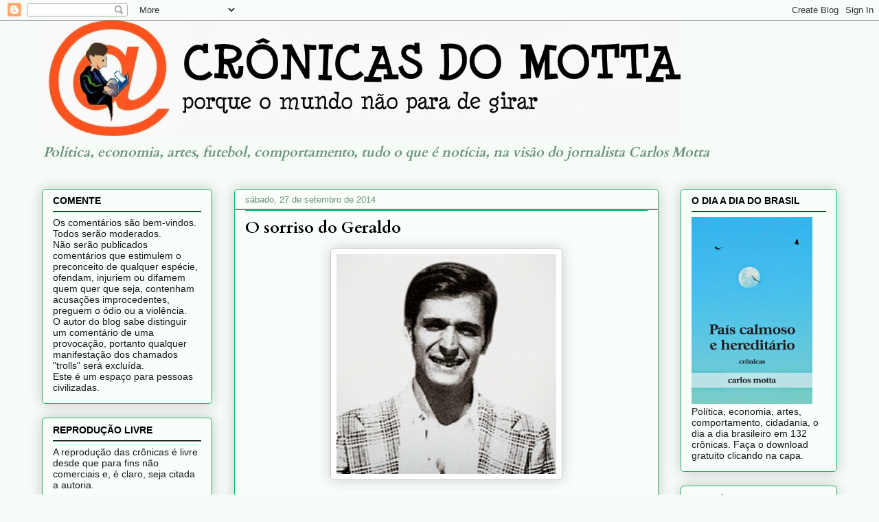

--- FILE ---
content_type: text/html; charset=utf-8
request_url: https://www.google.com/recaptcha/api2/aframe
body_size: 267
content:
<!DOCTYPE HTML><html><head><meta http-equiv="content-type" content="text/html; charset=UTF-8"></head><body><script nonce="ybe8q5u6U52ASX0_oyJZqw">/** Anti-fraud and anti-abuse applications only. See google.com/recaptcha */ try{var clients={'sodar':'https://pagead2.googlesyndication.com/pagead/sodar?'};window.addEventListener("message",function(a){try{if(a.source===window.parent){var b=JSON.parse(a.data);var c=clients[b['id']];if(c){var d=document.createElement('img');d.src=c+b['params']+'&rc='+(localStorage.getItem("rc::a")?sessionStorage.getItem("rc::b"):"");window.document.body.appendChild(d);sessionStorage.setItem("rc::e",parseInt(sessionStorage.getItem("rc::e")||0)+1);localStorage.setItem("rc::h",'1769347250700');}}}catch(b){}});window.parent.postMessage("_grecaptcha_ready", "*");}catch(b){}</script></body></html>